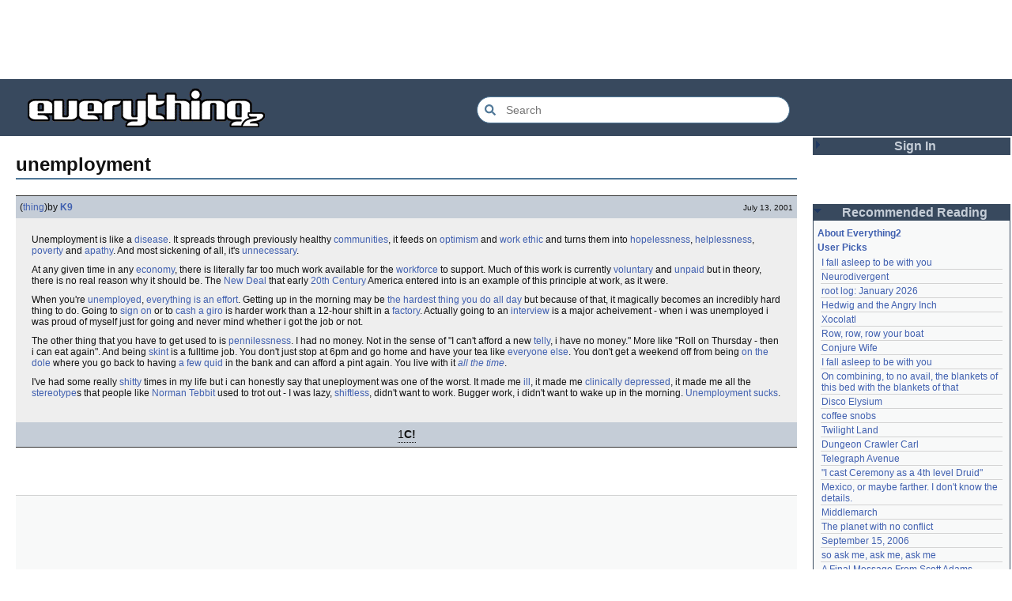

--- FILE ---
content_type: text/html; charset=utf-8
request_url: https://everything2.com/title/unemployment
body_size: 17194
content:
<!DOCTYPE html>
<html lang="en">
<head>
<meta charset="utf-8">
<meta http-equiv="X-UA-Compatible" content="IE=Edge" />
<title>unemployment</title>
<link rel="stylesheet" id="basesheet" type="text/css" href="https://s3-us-west-2.amazonaws.com/deployed.everything2.com/12f701fc1c860c10ddd3467bb16b07723732e55f/br/1973976.css" media="all">
<link rel="stylesheet" id="printsheet" type="text/css" href="https://s3-us-west-2.amazonaws.com/deployed.everything2.com/12f701fc1c860c10ddd3467bb16b07723732e55f/br/2004473.css" media="print">
<base href="https://everything2.com">
<link rel="canonical" href="https://everything2.com/node/e2node/unemployment">
<meta name="robots" content="index,follow">
<meta name="description" content="Unemployment may cause a deterioration of economic situation, downgrading of social status, broken social relations, changed risk behaviors, impaired...">
<!-- Open Graph / Facebook -->
<meta property="og:type" content="article">
<meta property="og:url" content="https://everything2.com/node/e2node/unemployment">
<meta property="og:title" content="unemployment">
<meta property="og:description" content="Unemployment may cause a deterioration of economic situation, downgrading of social status, broken social relations, changed risk behaviors, impaired...">
<meta property="og:site_name" content="Everything2">
<meta property="article:published_time" content="2012-04-24 04:49:05">
<!-- Twitter -->
<meta name="twitter:card" content="summary">
<meta name="twitter:title" content="unemployment">
<meta name="twitter:description" content="Unemployment may cause a deterioration of economic situation, downgrading of social status, broken social relations, changed risk behaviors, impaired...">
<link rel="icon" href="https://s3-us-west-2.amazonaws.com/deployed.everything2.com/12f701fc1c860c10ddd3467bb16b07723732e55f/static/favicon.ico" type="image/vnd.microsoft.icon">
<!--[if lt IE 8]><link rel="shortcut icon" href="https://s3-us-west-2.amazonaws.com/deployed.everything2.com/12f701fc1c860c10ddd3467bb16b07723732e55f/static/favicon.ico" type="image/x-icon"><![endif]-->
<link rel="alternate" type="application/atom+xml" title="Everything2 New Writeups" href="/node/ticker/New+Writeups+Atom+Feed">
<meta content="width=device-width,initial-scale=1.0,user-scalable=1" name="viewport">
<!-- Preconnect to external resources for faster loading -->
<link rel="preconnect" href="https://www.googletagmanager.com" crossorigin>
<link rel="dns-prefetch" href="https://www.googletagmanager.com">
<link rel="preconnect" href="https://www.google-analytics.com" crossorigin>
<link rel="dns-prefetch" href="https://www.google-analytics.com">
<link rel="preconnect" href="https://s3-us-west-2.amazonaws.com" crossorigin>
<link rel="dns-prefetch" href="https://s3-us-west-2.amazonaws.com">
<link rel="preconnect" href="https://pagead2.googlesyndication.com" crossorigin>
<link rel="dns-prefetch" href="https://pagead2.googlesyndication.com">
<link rel="preconnect" href="https://googleads.g.doubleclick.net" crossorigin>
<link rel="dns-prefetch" href="https://googleads.g.doubleclick.net">
<link rel="preconnect" href="https://tpc.googlesyndication.com" crossorigin>
<link rel="dns-prefetch" href="https://tpc.googlesyndication.com">
<script async src="https://www.googletagmanager.com/gtag/js?id=G-2GBBBF9ZDK"></script>
<script async src="https://pagead2.googlesyndication.com/pagead/js/adsbygoogle.js?client=ca-pub-0613380022572506" crossorigin="anonymous"></script>
<script type="application/ld+json">{"@context":"https://schema.org","@graph":[{"potentialAction":{"query-input":"required name=search_term_string","@type":"SearchAction","target":{"urlTemplate":"https://everything2.com/title/{search_term_string}","@type":"EntryPoint"}},"description":"Everything2 is a community for fiction, nonfiction, poetry, reviews, and more.","url":"https://everything2.com/","@id":"https://everything2.com/#website","@type":"WebSite","name":"Everything2"},{"itemListElement":[{"position":1,"@type":"ListItem","item":"https://everything2.com/","name":"Home"},{"position":2,"name":"unemployment","@type":"ListItem"}],"@type":"BreadcrumbList"},{"inLanguage":"en-US","@type":"WebPage","description":"Unemployment may cause a deterioration of economic situation, downgrading of social status, broken social relations, changed risk behaviors, impaired...","@id":"https://everything2.com/node/e2node/unemployment#webpage","url":"https://everything2.com/node/e2node/unemployment","name":"unemployment","isPartOf":{"@id":"https://everything2.com/#website"}}]}</script>
</head>
<body class="writeuppage e2node" itemscope itemtype="http://schema.org/WebPage">
<!-- React renders entire page body -->
<div id="e2-react-page-root"></div>
<script id="nodeinfojson">e2 = {"hasMessagesNodelet":0,"nodeletorder":["sign_in","recommended_reading","new_writeups"],"node":{"createtime":933932343,"node_id":"105749","title":"unemployment","type":"e2node"},"reactPageMode":true,"guest":1,"use_local_assets":"0","staffpicks":[{"node_id":"506849","title":"Why Political Correctness is stupid","type":"e2node"},{"node_id":"641345","title":"Gempei War","type":"e2node"},{"type":"e2node","title":"Tap","node_id":"341704"},{"title":"Music isn't free","type":"e2node","node_id":"855523"},{"node_id":"1332105","title":"hormone replacement therapy","type":"e2node"},{"type":"e2node","title":"Special Alt key characters & accents","node_id":"649957"},{"type":"e2node","title":"Gypsy","node_id":"130096"},{"node_id":"10194","title":"Beer","type":"e2node"},{"node_id":"1994297","title":"The social and intellectual life of the dark ages","type":"e2node"},{"node_id":"1411652","title":"Things nobody tells you about the south pole","type":"e2node"},{"node_id":"162179","title":"Gospel of Thomas","type":"e2node"},{"node_id":"288276","type":"e2node","title":"Nystagmus"},{"title":"Pithing the frog","type":"e2node","node_id":"1525310"},{"title":"West Side Story","type":"e2node","node_id":"145112"},{"title":"Tiananmen Square Massacre","type":"e2node","node_id":"484279"}],"recaptcha":{"publicKey":"6LeF2BwsAAAAAMrkwFG7CXJmF6p0hV2swBxYfqc2","enabled":true},"chatterbox":{"messages":[],"showMessagesInChatterbox":1,"roomTopic":"Massive site change may have surfaced various issues. See: [root log: mid-December 2025: Writeup display overhaul], and report any problems. - Publication problems fixed. Thank you -[jaybonci|jb]","miniMessages":[],"roomName":"outside"},"nodetype":"e2node","lastCommit":"12f701fc1c860c10ddd3467bb16b07723732e55f","assets_location":"https://s3-us-west-2.amazonaws.com/deployed.everything2.com/12f701fc1c860c10ddd3467bb16b07723732e55f","node_id":"105749","developerNodelet":{},"pageheader":{},"user":{"guest":true,"developer":true,"in_room":"0","editor":false,"admin":false,"node_id":"779713","title":"Guest User","chanop":false},"lastnode_id":null,"coolnodes":[{"wu_author":"Wuukiee","writeupCooled":4,"parentNode":611977,"latest_cool":"2026-01-22 07:25:15","coolwriteups_id":940322,"parentTitle":"I fall asleep to be with you"},{"parentNode":2144970,"latest_cool":"2026-01-22 00:03:56","wu_author":"Oolong","writeupCooled":4,"coolwriteups_id":2213206,"parentTitle":"Neurodivergent"},{"parentNode":2213093,"latest_cool":"2026-01-21 21:40:37","wu_author":"jaybonci","writeupCooled":6,"coolwriteups_id":2213103,"parentTitle":"root log: January 2026"},{"parentNode":578484,"latest_cool":"2026-01-21 21:11:41","parentTitle":"Hedwig and the Angry Inch","coolwriteups_id":1006877,"writeupCooled":10,"wu_author":"duckrabbit"},{"wu_author":"haqiqat","writeupCooled":2,"latest_cool":"2026-01-21 13:58:35","parentNode":2054477,"parentTitle":"Xocolatl","coolwriteups_id":2054476},{"latest_cool":"2026-01-21 08:42:24","parentNode":944588,"parentTitle":"Row, row, row your boat","coolwriteups_id":2213168,"wu_author":"Pandeism Fish","writeupCooled":4},{"coolwriteups_id":2213066,"parentTitle":"Conjure Wife","latest_cool":"2026-01-21 08:20:13","parentNode":1534051,"writeupCooled":2,"wu_author":"Dustyblue"},{"writeupCooled":2,"wu_author":"hamster bong","parentNode":611977,"latest_cool":"2026-01-21 07:54:43","parentTitle":"I fall asleep to be with you","coolwriteups_id":612003},{"parentNode":2034305,"latest_cool":"2026-01-21 02:44:02","wu_author":"Eborea","writeupCooled":5,"parentTitle":"On combining, to no avail, the blankets of this bed with the blankets of that","coolwriteups_id":2034307},{"parentTitle":"Disco Elysium","coolwriteups_id":2213195,"parentNode":2213145,"latest_cool":"2026-01-20 03:35:19","writeupCooled":1,"wu_author":"Dustyblue"},{"writeupCooled":1,"wu_author":"wertperch","parentTitle":"coffee snobs","parentNode":676472,"latest_cool":"2026-01-20 03:30:30","coolwriteups_id":2213172},{"parentNode":2213194,"latest_cool":"2026-01-20 03:15:31","writeupCooled":1,"wu_author":"Dustyblue","coolwriteups_id":2213047,"parentTitle":"Twilight Land"},{"parentNode":2211490,"parentTitle":"Dungeon Crawler Carl","latest_cool":"2026-01-20 03:12:35","coolwriteups_id":2213193,"wu_author":"Dustyblue","writeupCooled":1},{"coolwriteups_id":2213191,"parentTitle":"Telegraph Avenue","writeupCooled":2,"wu_author":"Glowing Fish","latest_cool":"2026-01-19 22:03:53","parentNode":88301},{"writeupCooled":4,"wu_author":"lawnjart","parentNode":701415,"coolwriteups_id":701418,"parentTitle":"\"I cast Ceremony as a 4th level Druid\"","latest_cool":"2026-01-19 19:33:10"},{"parentTitle":"Mexico, or maybe farther. I don't know the details.","coolwriteups_id":2213186,"wu_author":"panamaus","writeupCooled":3,"latest_cool":"2026-01-19 19:06:34","parentNode":2151966},{"parentNode":386084,"latest_cool":"2026-01-19 12:45:46","writeupCooled":3,"wu_author":"mpwa","parentTitle":"Middlemarch","coolwriteups_id":1520439},{"latest_cool":"2026-01-19 09:15:21","parentNode":2056747,"writeupCooled":2,"wu_author":"lizardinlaw","parentTitle":"The planet with no conflict","coolwriteups_id":2056702},{"coolwriteups_id":1833807,"parentNode":1833558,"parentTitle":"September 15, 2006","latest_cool":"2026-01-19 09:08:58","writeupCooled":4,"wu_author":"iceowl"},{"writeupCooled":2,"wu_author":"lilah june","latest_cool":"2026-01-19 00:24:50","coolwriteups_id":2208284,"parentTitle":"so ask me, ask me, ask me","parentNode":2208285},{"parentTitle":"A Final Message From Scott Adams","parentNode":2213187,"latest_cool":"2026-01-18 17:45:53","coolwriteups_id":2213166,"wu_author":"Pandeism Fish","writeupCooled":3},{"latest_cool":"2026-01-18 05:54:09","parentNode":1091992,"writeupCooled":1,"wu_author":"katallen","coolwriteups_id":1092003,"parentTitle":"an excess of anything can be a poison"},{"parentNode":1299608,"coolwriteups_id":1299621,"parentTitle":"Fideo seco","latest_cool":"2026-01-18 00:05:42","writeupCooled":1,"wu_author":"sbeitzel"},{"wu_author":"Webster 1913","writeupCooled":1,"latest_cool":"2026-01-17 17:19:57","parentNode":1252913,"coolwriteups_id":1916135,"parentTitle":"Kilkenny cats"},{"wu_author":"wertperch","writeupCooled":1,"latest_cool":"2026-01-17 05:04:36","parentNode":501062,"coolwriteups_id":1005953,"parentTitle":"Amchitka Nuclear Tests"},{"parentTitle":"Saskatchewan","parentNode":18573,"latest_cool":"2026-01-17 03:17:02","coolwriteups_id":1804862,"wu_author":"CanuckErrant","writeupCooled":6},{"parentNode":2213144,"parentTitle":"root log: January update - Live Search is Live!","coolwriteups_id":2213141,"latest_cool":"2026-01-17 02:40:53","writeupCooled":6,"wu_author":"jaybonci"},{"parentNode":2213170,"latest_cool":"2026-01-16 14:44:08","wu_author":"Oolong","writeupCooled":6,"coolwriteups_id":2213165,"parentTitle":"January 15, 2026"},{"parentTitle":"Saskatchewan","coolwriteups_id":1324834,"parentNode":18573,"latest_cool":"2026-01-16 08:12:55","writeupCooled":5,"wu_author":"Zarah"},{"latest_cool":"2026-01-16 02:33:33","parentNode":2204380,"wu_author":"weroland","writeupCooled":4,"coolwriteups_id":2204381,"parentTitle":"National Nothing Day"}],"contentData":{"type":"e2node","user":{"votesafety":0,"coolsafety":0,"title":"Guest User","is_editor":0,"node_id":"779713","can_vote":0,"info_authorsince_off":0,"coolsleft":0,"can_cool":0,"is_guest":1},"categories":[],"e2node":{"createtime":"1999-08-06T09:39:03Z","orderlock_user":0,"createdby":{"type":"user","title":"zootfroot","node_id":2058},"type":"e2node","group":[{"title":"unemployment (thing)","doctext":"Unemployment is like a [disease].  It spreads through previously healthy [community|communities], it feeds on [optimism] and [work ethic] and turns them into [hopelessness], [helplessness], [poverty] and [apathy].  And most sickening of all, it's [unnecessary].\r\n\r\n<p>At any given time in any [economy], there is literally far too much work available for the [workforce] to support.  Much of this work is currently [voluntary] and [unpaid] but in theory, there is no real reason why it should be.  The [New Deal] that early [20th Century] America entered into is an example of this principle at work, as it were.\r\n\r\n<p>When you're [unemployed], [everything is an effort].  Getting up in the morning may be [the hardest thing you do all day] but because of that, it magically becomes an incredibly hard thing to do.  Going to [sign on] or to [cash a giro] is harder work than a 12-hour shift in a [factory].  Actually going to an [interview] is a major acheivement - when i was unemployed i was proud of myself just for going and never mind whether i got the job or not.\r\n\r\n<p>The other thing that you have to get used to is [pennilessness].  I had no money.  Not in the sense of \"I can't afford a new [telly], i have no money.\"  More like \"Roll on Thursday - then i can eat again\".  And being [skint] is a fulltime job.  You don't just stop at 6pm and go home and have your tea like [everyone else].  You don't get a weekend off from being [on the dole] where you go back to having [a few quid] in the bank and can afford a pint again.  You live with it <i>[all the time]</i>.\r\n\r\n<p>I've had some really [shitty] times in my life but i can honestly say that uneployment was one of the worst.  It made me [ill], it made me [clinically depressed], it made me all the [stereotype]s that people like [Norman Tebbit] used to trot out - I was lazy, [shiftless], didn't want to work.  Bugger work, i didn't want to wake up in the morning.  [Unemployment sucks].","author":{"type":"user","hidelastseen":0,"title":"K9","lasttime":"2007-09-21T20:34:19Z","is_bot":0,"node_id":683057},"cools":[{"type":"user","title":"bol","node_id":697763}],"node_id":1106896,"publishtime":"2001-07-13T09:36:01Z","type":"writeup","writeuptype":"thing","createtime":"2001-07-13T09:36:01Z"},{"publishtime":"2002-05-20T05:17:26Z","type":"writeup","writeuptype":"idea","createtime":"2002-05-20T05:17:26Z","title":"unemployment (idea)","doctext":"Higher [Aggregate Demand] may create jobs if the unemployment in existence in the economy is caused by a lack of demand for goods and services. However, it may [well] be that firms are looking to take workers on, but they cannot because the unemployment is caused by workers not having the skills required by industry. For [example], if there is a demand for non-manual workers, but most of the unemployed are trained in manual work, then firms may find a lack of suitable applicants to fill vacancies. In such circumstances, the unemployment is said to be '[Structural] unemployment.' Expansionary fiscal [policy] will do nothing to alleviate structural unemployment. </p>\r\n<p> This [criticism] can also be raised with regards inflation. If [inflation] is caused by too much aggregate demand, then deflationary fiscal policy may help to reduce it. However, if the inflation is caused by rising raw [material] costs and rising factor costs, then fiscal policy may be powerless in the fight against inflation. <br>\r\n<br>\r\n[Cletus_the_Foetus] says:  As aggregate supply rises, firms will be in increasingly better positions to sponsor new training for potential employees. Inflation is not caused by \"too much\" aggregate demand (whatever that would mean) but credit expansion; increase in aggregate supply is deflationary and makes education cheaper.","author":{"is_bot":0,"lasttime":"2020-07-02T07:47:57Z","title":"hectorthebat","node_id":1275551,"type":"user","hidelastseen":0},"node_id":1305152},{"type":"writeup","publishtime":"2003-01-23T10:42:10Z","createtime":"2003-01-23T10:42:10Z","writeuptype":"idea","doctext":"<p><blockquote>\r\n<i>Unemployment may cause a deterioration of [economic] situation, downgrading of [social] status, broken social relations, changed [risk] behaviors, impaired [psychological] well-being, and [depression], consequences that may develop into severe [illness].</i><br><br>\r\n<small>-- Dr. Margaretha Voss, of the [Karolinska Institute] in [Stockholm], in a report in the December 2004 issue of the <i>[American Journal of Public Health].</i></small></blockquote></p>\r\n<p>&nbsp;</p>\r\n<p>There's an [enormous] [difference] between [quitting] a [job] and getting [laid off] or [fired].</p>\r\n\r\n<p>If you [quit] a job, you've most likely done it because you've already got a better [gig] lined up.  You give your two weeks' (or longer) [notice].  Your [coworker]s give you a going-away [party]; there's gifts and [congratulations] and happy [goodbye]s.  You leave your last day of work like a [hero] riding off into the [sunset]. </p> \r\n\r\n<p>You feel [exhilarated]; [liberated].</p>\r\n\r\n<p>If you're [laid off] or [fired], it's another story entirely.  Sometimes it totally [blindside]s you.  You think you're [safe], that you've been doing a good job, until the day the boss asks to see you in his or her [office].</p>  \r\n\r\n<p>But sometimes you see it coming from a long way off.  The company's been [shedding] [employee]s like a [St. Bernard] shedding hair in [July].  You've been living under the [cloud] of [doom] so long that you just want it to be <i>over</i>.</p>  \r\n\r\n<p>You think it will be a [relief] to finally get fired.  But it isn't.  You get taken into your [manager]s' office.  A [security guard] is there.  You're given the news, and then just an hour or so to pack your belongings into [cardboard] boxes.  The [guard] escorts you back to your [cube]; your coworkers are conveniently at [lunch], or in a meeting.  You're treated like a [criminal] as they [hustle] you out, afraid of an angry [outburst], afraid your tears will [rot] the [morale] of the failing company.</p>\r\n\r\n<p>You feel [small] and [weak] and [betrayed].  You feel like a [failure].</p>\r\n\r\n\r\n<p>If you're not [angry] after having been laid off ... just give it a little while.  The [objective] viewpoint of \"Well, the company did what it had to do\" melts into [rage] after the first few months of applying for jobs, <i>any</i> job, only to be [rejected] again and again.  You're going to run through a maddening [cycle] of emotions as you apply for positions: [hope], [dismay], [frustration], [rage], [depression], numb [defeat].  Wash, rinse, [repeat].</p>\r\n\r\n<p>I, like many others in today's [depressed] [economy], have become what the [U.S. Department of Labor] quaintly refers to as \"long-term unemployed\".  We, who haven't had work for more than six months, are much more [common] than in the last economic [downturn].</p>\r\n\r\n<p>Here are a few things to keep in [mind] in the unhappy event you should join our ranks:</p>\r\n\r\n<ul>\r\n\r\n<li> <b>Apply for [unemployment compensation] as soon as you can --</b>  I waited four months before I applied, and I really could have used the money during that time.  It's easy to convince yourself at first that you don't need to apply, thinking, \"I'm [experienced]!  I've got degrees!  I'll find [work] soon!\"  Yes, you could be [lucky] and get rehired quickly, but in the current market, it could be many months before you find something.  A few weeks on unemployment money doesn't hurt anything; in most cases the [funds] come from [taxes] paid by the [company] that laid you off, so you're not taking the [money] away from anyone who needs it worse than you do.  The only good [reason] to wait is if you've gotten a decent [severance package]; apply the last week your employers' benefits will run out.<br><br>\r\n\r\n<li> <b>Know that your friendships will change --</b>  If you've been at a company for a while, you likely have \"[work friends]\".  Some of these people may have seemingly turned into \"real\" friends.  Be aware that a lot of these people will be awfully [scarce] if you get fired. Many people don't know to expect this, and the additional [pain] of feeling [shunned] by people you thought cared about you can make the post-layoff [depression] all the worse.  Sometimes you do indeed discover work friends' [bonhomie] was just an [ingratiating] [facade.]  But sometimes, they truly <i>did</i> like you ... but they're [scared].  Scared that if their [boss] finds out they've been [fraternize|fraternizing] with a fired employee, they might be next.  Scared that your [bad luck] will rub off on <i>them</i>.<br><br>\r\nBut sometimes, you'll forge new [friendship]s through [commiserating] with other firees.  Take advantage of [bitch] [session]s and post-layoff get-togethers; it helps to [vent], and you never know who you'll [click] with.<br><br>\r\n\r\n<li> <b>Know that some people won't understand your situation --</b> In fact, some people won't be <i>willing</i> to [understand] what you're going through.  [Employed] [friend]s are perfectly willing to go into [denial] about how [bad] the [job market] really is.  Thus, your lack of [success] in finding [employment] must be some [flaw] in <i>you</i> rather than a [sign] of a truly awful [economy].<br><br>[Parents] will be confused as to why their bright young [son] or [daughter] can't find work.  Surely they haven't raised a <i>[slacker]</i>?  You'll find yourself repeating the same [explanation]s over and over until you're [hoarse]: <i>Yes, ma, I applied at ____.  I tried ____.  Yes, I bought a new suit.  Yes, I called the [agency] back.  No, I haven't found anything yet.  Yes, I am really, really trying.</i>  People just won't get it until they're in your [position]; try not to take their [disbelief] personally.<br><br>\r\n\r\n<li>  <b>Find a positive outlet for your anger and frustration --</b>  [Work out].  [Write].  [Photoshop] your former boss' face.  Beat on a [punching bag].  Whatever you do, find a way to [channel] the bad feelings you're going to have, because they can build up and do terrible [damage] to you and the people around you if you don't.  You don't want to lose a [lover] or a [roommate] because you've turned [cranky] and [bitter] (or [depressed] and [withdrawn]), and you don't want to find yourself losing your [temper] during a [job interview].<br><br>\r\n\r\n<li> <b>Keep busy, and keep focused --</b>  It's easy for your life to totally lose [structure] during an extended stretch of [unemployment].  How many of us would get up in the [morning] if we don't have to?  It's too easy to stay up all night watching bad [TV] and sleeping 'til mid-[afternoon].  Falling into that kind of [schedule] makes it hard to be [sharp] for interviews.  So create your own structure; if you don't find a job, find some kind of interesting [volunteer] [work].  Consider going back to [college], if you can afford it.  Keep your mind and body in shape.<br><br>\r\n\r\n<li> <b>Take care of yourself --</b> Heed Dr. Voss' warning.  Her study in Sweden of over 20,000 twins has shown that, compared with consistently-employed twins, twins who have suffered unemployment are more likely to die in the 10 to 24 years following their [layoff] or [firing]. What do they die from?  [Suicide], mostly, particularly the women.  The men die from [accident]s, some of which could be hidden suicide.  There was also an overall increase in [health problems] in the unemployed, particularly problems related to [alcohol abuse].<br><br>\r\n\r\n\r\n<li> <b>Take advantage of employment counseling --</b>  Sometimes you'll be offered services at an [employment] [agency] as part of your [severance]; sometimes these services seem pretty lame.  But if you've been out of the [market] for a while, you <i>will</i> need help getting your [resume] and such in order.  At the very least, do some [research] online and ask friends to look over your resume and test you on [interview] questions.<br><br>\r\n\r\n<li> <b>Re-evaluate your employment goals --</b>  The [market]'s tight; we can't be as choosy as we could be four years ago.  Are you applying for all the jobs you could potentially do?  Do you need more [training]?  Are you making sure that desperation isn't driving you to apply for inappropriate work that will make you [miserable]?<br><br>\r\n\r\n</ul>\r\n\r\n<p>Most important, keep looking and applying for work, every day.  Don't [give] [up].  [I keep telling myself this.  Please, God, let it be true|Unemployment sucks, but if you perservere, it's only temporary].</p>\r\n","title":"unemployment (idea)","node_id":1419483,"author":{"type":"user","hidelastseen":0,"lasttime":"2025-04-01T11:13:45Z","title":"Lucy-S","is_bot":0,"node_id":1184215},"cools":[{"type":"user","title":"Oolong","node_id":1017738},{"title":"Chris-O","type":"user","node_id":991549},{"node_id":1160863,"type":"user","title":"cbustapeck"},{"node_id":1111716,"type":"user","title":"DejaMorgana"},{"title":"Zach","type":"user","node_id":2932},{"node_id":1200395,"title":"Berek","type":"user"}]},{"createtime":"2004-04-02T17:16:23Z","writeuptype":"thing","type":"writeup","publishtime":"2004-04-02T17:16:23Z","node_id":1529233,"author":{"type":"user","hidelastseen":0,"is_bot":0,"lasttime":"2017-06-03T12:53:04Z","title":"Outer_Real","node_id":1494675},"cools":[{"node_id":1109654,"title":"Ashley Pomeroy","type":"user"},{"title":"K9","type":"user","node_id":683057}],"doctext":"<p>Individual countries usually measure unemployment as the number of people claiming benefit. This is usually an artificially low number, as they also have rules to prevent certain groups claiming benefit, and require the jobless to jump through various hoops to get on the list. Furthermore, unemployment figures in general fail to register the scale of [underemployment] in the economy; people doing jobs which do not make full use of their skills, for which they are over qualified, people working [part-time job|part]-[part-time summer job|time] who would be willing to work full time. Historically, the largest group of people who might want to work but are not counted as unemployed are married women, who would enter and leave the labour market with changes in demand, and whom employers would find it easier to fire than the men folk. This maybe somewhat less true today with the rise of part time work, but serves to demonstrate the difficulties is assessing how well the economy is operating relative to its [Pareto efficient|full potential]. \r\n\r\n<p>According to the [ILO|International Labour Organisation], unemployment is defined as those who have been looking for work for at least four weeks, and are ready to take up a job in the next two weeks. Economists make reference to three kinds of unemployment. These are [frictional unemployment|frictional], [structural unemployment|structural] and [cyclical unemployment|demand-deficient] unemployment. \r\n\r\n<h1>Frictional Unemployment</h1>\r\n\r\n<p>Frictional unemployment is the inevitable result of churn in the economy, which exists even if everyone has all the right skills and there are more than enough vacancies with the right level of wages for everyone to be employed. It is simply the time it takes for a worker, having lost his job, to register at the [job agency|job agencies], read the adverts in the papers or on the internet, write or update their [CV], choose and [Norman Tebbit|apply for new positions], go to interviews, and take up a new position. This kind of unemployment is a real cost to the economy, as it is labour which could have been used to make something or do something useful instead floating around aimlessly. But it is beyond the scope of economists to deal with it. It can be reduced by making it easier for unemployed people to find out what jobs are available, by making the job agencies function more smoothly, and by giving unemployed people help in writing CV's and making themselves look more competent at interviews.\r\n\r\n<h1>Structural Unemployment</h1>\r\n\r\n<p> Structural employment is caused by a mismatch of the skills workers have with the skills employers need. It is the result of structural changes in the economy - be it agrarian societies becoming industrial societies, or industrial economies turning into service based economies. Agrarian societies do not need their labour force to have many skills at all - in fact rulers may be suspicious of literate peasants, as literacy breeds [When you pirate MP3s, you're downloading communism|socialism]. Industrial economies desire a diligent and literate workforce, people who can read a manual and thereby operate a machine, but otherwise have no use for independent thought. Service based economies greatly value this creativity, as once the old manufacturing sector has shifted to the countries with lower wages, they rely on entrepreneurs creating new jobs in areas like information technology, music, art, films, restaurants, the [One Stockbroker is one too many|financial services industry], and very hi-tech areas of manufacturing. This skills mismatch means firms are unwilling to hire labour which doesn't know how to do the job. The solution is either to improve education and training, with government sponsored schemes to give the unemployed new skills, and subsidise companies which put some effort into training their workers, or else to slow down structural change, by reducing wages and devaluing the currency, to prevent the old industries from collapsing, giving your economy more time to adapt to the changing circumstances.\r\n\r\n<h1>Demand-Deficient Unemployment</h1>\r\n\r\n\r\n<p>The third kind of unemployment is demand-deficit unemployment, the sort [John Maynard Keynes|Keynes] was talking about.  Keynes explained that as societies get richer, people like to save more of their income. Therefore, to make sure that money keeps circulating, a larger and larger portion of national income relies upon invest by companies. This is unfortunately much more unreliable than consumer spending - investment is not a function of current real income, but expectation of future profits. Furthermore, the mechanism by which investment is regulated, namely changes in the interest rate, cannot be relied upon in all circumstances. Nominal (money) interest rates cannot fall below zero, but inflation can. Therefore, when prices are falling in a recession, real interest rates are held very high, discouraging firms from investing. This has a knock on effect on consumer spending - why buy today, when prices will be lower tomorrow? Therefore, a collapse in demand causes firms to fire workers and/or go bust, creating a high level of unemployment. This poverty does not exist in spite of but because of the countries high wealth and very productive industry. The more advanced the economy, the greater the importance of investment, the less reliable demand, the more frequent and painful are the recessions, downturns in the economic cycle. As Keynes put it, <i>poverty in the midst of plenty.</i>\r\n\r\n<p>There are two solutions to this kind of unemployment. The Central Bank can and stimulate the economy not only by lowering interest rates, but also by increasing the money supply through buying bonds. A bond is a promise to pay a fixed amount of money every year. When the government buys bonds, it gives money to the private sector in exchange for a promise of future payment. By giving more and more money for a smaller and smaller future payment, the Central Bank can force money down the throat of the private sector. However, this manner of increasing the money supply still only raises demand through investment, which is still being discouraged by [deflation|falling prices] and so high <b><i>real</b></i> interest rates. Therefore, increasing the money supply does not work in severe recessions.\r\n\r\n<p>The government is a stabilising forces in recessions. It spends more on unemployment benefit, and collects fewer taxes as people are poorer and fewer have jobs. It can be even more helpful with a [counter-cyclical spending] policy, by engaging in more public works, and borrowing more money, essentially investing on behalf of the private sector. Because the government does not have to worry about making a profit, it succeeds where the private sector fails, and is viewed by Keynesians as the ultimate means of ensuring full employment.\r\n\r\n<h1>Political Will</h1>\r\n\r\n<p>I have spent disproportionate time talking about demand-deficient unemployment because various [Conservatives|political groups] like to deny it exists for [greed|political] reasons. Having a large pool of unemployment can be useful for some. It takes power away from the unions, keeps wages and inflation low, redistributing wealth from the poor to the rich, and from the young to the old. Unemployment carries with it a very high economic cost, people who could be working are not, it is a wasted resource, effectively throwing money down the drain. There are <i><b>always</b></i> means for the government to tackle high unemployment (above a few percent), if they don't it is because they don't want to, it conflicts with their other political goals, it is not because they can't, so <i>Don't believe their [monetarism|lies]!</i>\r\n\r\n\r\n","title":"unemployment (thing)"},{"doctext":"Imagine if you woke up tomorrow and checked your [wallet] and found that it was empty of cash. You check your jar of [loose change] and it's empty as well.  You call your [bank] and they inform you your bank balance is 0.  You call your [stock broker] and they tell you you have no shares in anything.  You panic.  You call up your [family], hoping to borrow some money and they tell you they're broke too.\r\n<P>\r\nIn fact, all the money, stocks, bonds, and [gold bars] sitting in bank vaults have disappeared. For everyone.  Sounds like the beginning of a [science-fiction disaster movie], right?\r\n<P>\r\nThe fact is, even with all these things gone, food can still be grown, houses can still be built, and life can go on.  All the natural resources and productive equipment are still there. All the workers are still around.\r\n<P>\r\nAll these [financial instruments] are just a way of accounting, a convoluted way to decide how various resources (from raw materials, to factories, to labor) is used to produce the things everyone uses.\r\n<P>\r\nNow imagine all the money, stocks, etc came back, but you are in the midst of an [economic depression].  Raw materials and factories sit there unused.  People stay at home because they have no jobs.  Meanwhile, people are dying because of lack of [nutrition], [warmth], and [health care].\r\n<P>\r\nWhat's wrong with this picture?  If there's no need, then fine, people can do nothing.  But if there is need, why are economic resources sitting idle and not being used to fill that need?  Unemployment is a measure of how much of our [human resources] are being wasted.  If an economic system can't find a way to make use of all the potential resources it has, then it is [capitalism|the wrong economic system].","title":"unemployment (person)","node_id":1732161,"author":{"type":"user","hidelastseen":0,"lasttime":"2026-01-10T03:07:10Z","title":"gate","is_bot":0,"node_id":1252419},"type":"writeup","publishtime":"2005-06-23T21:07:07Z","createtime":"2005-06-23T21:07:07Z","writeuptype":"person"},{"createtime":"2011-01-11T20:51:29Z","writeuptype":"essay","type":"writeup","publishtime":"2011-01-11T20:51:29Z","node_id":2033337,"author":{"is_bot":0,"lasttime":"2024-08-01T18:13:06Z","title":"vilgessuola","node_id":1976237,"type":"user","hidelastseen":0},"cools":[{"node_id":1371479,"type":"user","title":"smartalix"},{"title":"wertperch","type":"user","node_id":958245},{"type":"user","title":"moeyz","node_id":1946526}],"doctext":"<strong>The P.I.s at the U.B.O.</strong>\r\n\r\nIt’s a grey, sleety, cheerless January day and it occurred to me that it’s nearly thirty years since the grey, sleety cheerless January when I worked for a few weeks as a [Clerical Assistant] at the [Cambridge] [Unemployment Benefit Office]. Absolutely nothing is happening up here in 2011, so at the risk of premature descent into my [anecdotage], I decided I would dredge up some memories of that time.\r\n\r\nAs you can imagine, work for a C.A. in the U.B.O. ([acronyms] are a [civil service] speciality) mainly involving the movement of bits of paper from one office to another, was pretty damn tedious. I imagine that now such work is even more bloody tedious, for these days, you have no reason to get up from your desk. Back then, [computers] were a mystery to most of us. I don't remember seeing one in the building, although there may have been one or two operated by [treddle] or [paraffin] in the wages office. Every claimant had a claim pack, a real bundle of paper, cardboard and rubber-bands, not a computer file. Depending on the claimant’s circumstances, needs and afflictions - fifteen children, chronic [jet-lag], obligation to support relatives, refusal to support relatives, [King’s Evil], and so on, the claim pack could be in any department of the large, charmless building, and minions such as myself spent most of the day traipsing up and down stairs, looking in filing cabinets, on windowsills and under desks for claimants’ details when our own department required them. The only part of the job I actually liked was taking fresh claims from the newly unemployed. Most of these ten-minute transactions were unmemorable, but I was surprised at just how many people there were who couldn’t read or communicate in writing. One week we had a run of people who said on their claim forms that they had previously been employed as jellies:\r\n\r\nName: Roger Donger Wattam Potter\r\nPrevious occupation: Jelly\r\n\r\nName: Fanny Payne\r\nPrevious Occupation: Jelly\r\n\r\nThe names, by the way, are real; scandalous that parents can be so lacking in compassion. There were several of these former jellies, few of them large and wobbly, so it was hard to see what had qualified them for the post. It was disappointing to learn that the [Chivers] [jam], [jelly] and [sweetie] factory had laid off a large number of employees, and the jelly department had been hardest hit, splattering ex 'jellies' our way. Don’t know if it ever bounced back. (Sorry.)\r\n\r\nThe only day with potential for entertainment was Personal Issue, or P.I. day. Every Thursday, claimants who had no fixed abode came in to collect their [giro cheques]. Many of these were [alcoholic] or barking mad or both, and for three hours or so the public area was like the [Bedlam Hospital]. The inebriate, the hallucinant and the gibbering queued for their pittance and the smell of [cider] breath and old, urinous clothing was overwhelming. One old gentleman, possibly a [Tourette]r, did bird impressions and ticked and chimed like a [Grandfather clock]. The day was both funny and deeply depressing. Where did these people go once they had collected their giros? To [hostel]s, to B&Bs, to shelters, shop doorways and cardboard boxes. One snowy afternoon at dusk, a man whose claim had not been processed was turned away penniless just before closing. He gave the door a bloody good kicking before leaving. Solved nothing, but I would have done the same. \r\n\r\nInto our Thursday afternoon atmosphere of piss, booze and demented babble there came a very elegant [middle-age]d [lady] whose [natural habitat], I would have said, was [Harrods] food hall. She must have fallen on hard times and boy, had she picked the right day to feel degraded. As I was taking her claim, behind her a tall, gaunt elderly [drunk] was vying with her for my attention, waving and swearing at me like a miffed regular being ignored in a crowded [pub]. My lady turned and in an accent that could shatter [glass], admonished him to wait his turn. As soon as she had concluded her business and risen from her seat, the drunken gentleman collided with her as he hastened to occupy it and she hastened to get the hell out into fresh air. I ascertained that the curmudgeonly and abusive gentleman was one Mr Michael Green of No-Fixed-Abode-a-Wee, Cambridge area.\r\n\r\n‘What have you got against de Oyrish?’ he snarled at me as soon as he had taken his seat. ‘What de fuck have you got against the fuckin Oyrish?’\r\n\r\n‘Nothing,’ I said. ‘My mother’s [Irish].’\r\n\r\nWell, her grandmother was – half.\r\n\r\nThis news immediately brought about the most extraordinary sweetening of Mr Green’s demeanour. He beamed at me.\r\n\r\n‘Which part of Oirland does yer mammy come from?’ he asked, almost tenderly.\r\n\r\n‘[Huddersfield],’ sez oi, beaming back.\r\n\r\n‘Ah, now! Ah, now! Yer can see it! Yer can see it in yer face!’ He was all sunshine for the remaining minute or two of the transaction. I gave him whatever papers it was he needed from me and as he pocketed them, he winked and said ‘we all must live! We must all live!’\r\n\r\nAh, be Chroist, that we must, Mr Green, that we must. He went away a happy man.\r\n\r\nOne tries one’s best, I thought.\r\n\r\nNext up is a youngish, slim and clerkly man in a pale grey suit, white shirt and pale grey tie, slightly nervous, leaning forward as one most anxious to be helpful. I ask for his name.\r\n\r\n‘Crown Prince [Napoleon Bonaparte],’ he says.\r\n\r\nI ask him to repeat it.\r\n\r\n‘Crown Prince Napoleon Bonaparte,’ he says again.\r\n\r\nYep, that’s what I thought you said. You don’t look like someone who’d be taking the piss, but…\r\n\r\n‘Do you have any I.D.?’\r\n\r\nHe passed his [driving license] under the glass, and sure enough he was officially Crown Prince Napoleon Bonaparte, of the same indeterminate abode as Mr Green. He seemed to have lived for weeks in a succession of [guest-house]s. When he came later to sign on, I heard him respectfully pointing out to the person on the desk that his name was Crown Prince Napoleon Bonaparte, not just plain Prince Napoleon Bonaparte, as had appeared on his last giro. Had some shiny-arsed jobsworth at the post office quibbled about cashing his giro, as if he had several near-namesakes in the Cambridge area? I have met only one other person who had gone to the bother of changing his name by [deed poll], swapping something clunky and commonplace for the more arresting and euphonious ‘Avon Huxor’, which sounds like a character from [The Hitchhiker’s Guide]. He did this because he had a sense of humour. The Crown Prince, however, seemed entirely to lack this attribute, maintaining his earnest, slightly obsequious manner every time I encountered him. It wouldn’t surprise me to learn that he is presently detained [at Her Majesty’s pleasure] for dismembering landladies.\r\n\r\nOn my last day, a little old lady came in, not to make a claim, but to warn us that we should all wear [batteries] in our [hats]. She indicated a couple of [Evereadies] tucked snugly into the band of her own. These would deflect the rays that [aliens] were beaming down onto the planet to [brainwash] us, and we'd all be alright. She was thanked for her concern, and went on her way, perhaps to apprise some other [government] office of the threat. She was right about the brainwashing because I have forgotten what size battery she specified, so you will just have to experiment and hope it isn't too late.\r\n\r\nA [http://www.giaklamata.blogspot.com|blog post]","title":"unemployment (essay)"},{"writeuptype":"essay","createtime":"2012-01-16T05:34:48Z","publishtime":"2012-04-24T04:49:05Z","type":"writeup","cools":[{"node_id":1992286,"type":"user","title":"tanktop"}],"author":{"title":"Pandeism Fish","lasttime":"2026-01-22T05:33:11Z","is_bot":0,"node_id":1902455,"type":"user","hidelastseen":0},"node_id":2059543,"title":"unemployment (essay)","doctext":"Unemployment seems to me an oddly modern concept.<br><br>\r\n\r\nPeople fret that they are out of '[work]' they've got no '[job]'; the complaint itself is a peek into the [expectations] set upon them by society. What they really mean is, they've no regular source of the [income] needed to pay [bills], which they would expect to be provided by some <i>other</i> person in [contract|contractual] exchange for work being performed <i>for that other person</i>, on a continuing basis.<br><br>\r\n\r\nTo worry over being unemployed is to believe one has not been put into a sort of slot for which society has generated a sense of belonging, to be without something we are led to believe we are <i>supposed</i> to have. But the idea that every man's lot is to be a wage worker or salaried employee of somebody else is simply a construct -- a highly unnatural one. For by this standard, every caveman, every ancient hunter-gatherer or medieval hermit in the hills was 'unemployed.' Deeming oneself unemployed is part of the mindset of interlocking social dependency; akin to declare oneself incapable of growing one's own food and making one's own clothes, reliant on somebody else to validate one's existence by providing other tasks as a means to obtain these things. But most any person able to 'get a job' ought to be able to supply their own necessaries of [subsistence] -- [comfort], even -- by the sweat of their brow, requiring no other [soul] to 'hire' them and give orders in exchange for [money|colorful rectangles of paper symbolizing bank transactions].<br><br>\r\n\r\nIt's been claimed that '[Fight Club|the things we own end up owning us]' -- and it seems that so long as men are unable to make the things they need for themselves, those things end up putting them to work for somebody else.<br><br>\r\n\r\n----<br><br>\r\n\r\n[BrevityQuest12|296 words]"},{"node_id":1774138,"author":{"title":"Webster 1913","lasttime":"2014-08-04T01:09:46Z","is_bot":1,"node_id":176726,"type":"user","hidelastseen":0},"doctext":"<p><hw><b>Un`em*ploy\"ment</b></hw> (?), <pos>n.</pos> <p><def>Quality or state of being not employed; -- used esp. in economics, of the condition of various social classes when temporarily thrown out of employment, as those engaged for short periods, those whose trade is decaying, and those least competent.</def></p>    <p>&nbsp;<p align=right>&copy; [Webster 1913]</p>\n\n","title":"unemployment (definition)","createtime":"2006-01-03T13:21:29Z","writeuptype":"definition","type":"writeup","publishtime":"2006-01-03T13:21:29Z"}],"softlinks":[{"filled":true,"node_id":"380152","title":"Unemployment compensation","hits":84,"type":"e2node"},{"type":"e2node","title":"No matter what you think, you can NOT do homework in bed","hits":39,"node_id":"735924","filled":true},{"title":"The wrong side of the rich-poor gap","hits":33,"type":"e2node","filled":true,"node_id":"512696"},{"filled":true,"node_id":"21977","title":"unemployed","hits":26,"type":"e2node"},{"node_id":"1422075","filled":true,"hits":15,"title":"Debunking the myth of a desperate software labor shortage","type":"e2node"},{"filled":true,"node_id":"764272","hits":13,"title":"on the dole","type":"e2node"},{"filled":true,"node_id":"45236","type":"e2node","title":"skint","hits":13},{"hits":12,"title":"the will to work","type":"e2node","filled":true,"node_id":"761194"},{"hits":11,"title":"Your boss can fire you for no reason","type":"e2node","node_id":"1518081","filled":true},{"type":"e2node","hits":9,"title":"New Deal","filled":true,"node_id":"502752"},{"node_id":"701196","filled":true,"hits":7,"title":"Oh, hell yes","type":"e2node"},{"node_id":"22738","filled":true,"type":"e2node","hits":7,"title":"hedonism"},{"filled":true,"node_id":"987726","type":"e2node","hits":6,"title":"Dole Bludger"},{"type":"e2node","hits":6,"title":"Lump of labor fallacy","node_id":"703442","filled":true},{"node_id":"1858823","filled":true,"type":"e2node","title":"The collapse of civilization","hits":5},{"filled":true,"node_id":"1094166","hits":5,"title":"I am a hollow reed","type":"e2node"},{"filled":true,"node_id":"19085","title":"bad thing","hits":5,"type":"e2node"},{"filled":true,"node_id":"1393181","title":"How Sprint fires people","hits":4,"type":"e2node"},{"type":"e2node","title":"That Touch of Mink","hits":4,"node_id":"1265811","filled":true},{"hits":4,"title":"P45","type":"e2node","node_id":"1196491","filled":true},{"hits":4,"title":"cyclical unemployment","type":"e2node","filled":false,"node_id":"1193337"},{"filled":true,"node_id":"1059143","hits":4,"title":"Procedure for Application of Asylum Regulations in France","type":"e2node"},{"node_id":"996641","filled":true,"type":"e2node","hits":4,"title":"Travelling light"},{"type":"e2node","title":"frictional unemployment","hits":4,"node_id":"797939","filled":true}],"node_id":105749,"locked":0,"author":{"node_id":923653,"type":"usergroup","title":"Content Editors"},"title":"unemployment"}},"title":"unemployment","newWriteups":[{"is_log":false,"is_junk":false,"author":{"type":"user","title":"lilah june","node_id":2201248},"node_id":"2213189","title":"Eau Claire, Wisconsin (personal)","parent":{"node_id":2213211,"title":"Eau Claire, Wisconsin","type":"e2node"},"notnew":false,"writeuptype":"personal"},{"author":{"node_id":1017738,"type":"user","title":"Oolong"},"is_junk":false,"is_log":false,"node_id":"2213206","title":"Neurodivergent (idea)","notnew":false,"parent":{"title":"Neurodivergent","type":"e2node","node_id":2144970},"writeuptype":"idea"},{"writeuptype":"opinion","node_id":"2213203","author":{"node_id":2212534,"title":"Finky","type":"user"},"is_log":false,"is_junk":false,"notnew":false,"parent":{"node_id":2213204,"type":"e2node","title":"A Retrospective on the Dena Against ICE Walkout, One Year Later"},"title":"A Retrospective on the Dena Against ICE Walkout, One Year Later (opinion)"},{"writeuptype":"opinion","title":"Mindfulword on Hankies (opinion)","parent":{"node_id":2213201,"title":"Mindfulword on Hankies","type":"e2node"},"notnew":false,"is_junk":false,"is_log":false,"author":{"node_id":2119789,"type":"user","title":"mic_ernst"},"node_id":"2213200"},{"title":"Disco Elysium (thing)","notnew":false,"parent":{"node_id":2213145,"type":"e2node","title":"Disco Elysium"},"is_junk":false,"is_log":false,"author":{"node_id":2068077,"title":"Dustyblue","type":"user"},"node_id":"2213195","writeuptype":"thing"},{"title":"coffee snobs (thing)","notnew":false,"parent":{"type":"e2node","title":"coffee snobs","node_id":676472},"is_log":false,"is_junk":false,"author":{"node_id":958245,"type":"user","title":"wertperch"},"node_id":"2213172","writeuptype":"thing"},{"writeuptype":"thing","node_id":"2213047","is_log":false,"is_junk":false,"author":{"type":"user","title":"Dustyblue","node_id":2068077},"notnew":false,"parent":{"node_id":2213194,"type":"e2node","title":"Twilight Land"},"title":"Twilight Land (thing)"},{"writeuptype":"thing","notnew":false,"parent":{"node_id":2211490,"title":"Dungeon Crawler Carl","type":"e2node"},"title":"Dungeon Crawler Carl (thing)","node_id":"2213193","is_log":false,"is_junk":false,"author":{"node_id":2068077,"type":"user","title":"Dustyblue"}},{"writeuptype":"thing","parent":{"node_id":1534051,"title":"Conjure Wife","type":"e2node"},"notnew":false,"title":"Conjure Wife (thing)","node_id":"2213066","author":{"node_id":2068077,"type":"user","title":"Dustyblue"},"is_junk":false,"is_log":false},{"title":"Telegraph Avenue (review)","notnew":false,"parent":{"title":"Telegraph Avenue","type":"e2node","node_id":88301},"author":{"node_id":977360,"type":"user","title":"Glowing Fish"},"is_junk":false,"is_log":false,"node_id":"2213191","writeuptype":"review"},{"parent":{"node_id":2151966,"title":"Mexico, or maybe farther. I don't know the details.","type":"e2node"},"notnew":false,"title":"Mexico, or maybe farther. I don't know the details. (personal)","node_id":"2213186","author":{"node_id":983517,"title":"panamaus","type":"user"},"is_junk":false,"is_log":false,"writeuptype":"personal"},{"writeuptype":"essay","is_junk":false,"is_log":true,"author":{"node_id":1269886,"title":"iceowl","type":"user"},"node_id":"1833807","title":"September 15, 2006 (essay)","parent":{"node_id":1833558,"title":"September 15, 2006","type":"e2node"},"notnew":false},{"writeuptype":"thing","node_id":"2213166","author":{"title":"Pandeism Fish","type":"user","node_id":1902455},"is_junk":false,"is_log":false,"notnew":false,"parent":{"node_id":2213187,"type":"e2node","title":"A Final Message From Scott Adams"},"title":"A Final Message From Scott Adams (thing)"},{"writeuptype":"place","node_id":"2213182","is_log":false,"is_junk":false,"author":{"title":"savpixie","type":"user","node_id":1505883},"notnew":false,"parent":{"node_id":2213184,"title":"Hotworx","type":"e2node"},"title":"Hotworx (place)"},{"writeuptype":"thing","is_log":true,"is_junk":false,"author":{"title":"Sylvar","type":"user","node_id":5988},"node_id":"2213173","title":"root log: January update - Live Search is Live! (thing)","parent":{"title":"root log: January update - Live Search is Live!","type":"e2node","node_id":2213144},"notnew":false},{"notnew":false,"parent":{"title":"Row, row, row your boat","type":"e2node","node_id":944588},"title":"Row, row, row your boat (thing)","node_id":"2213168","author":{"type":"user","title":"Pandeism Fish","node_id":1902455},"is_junk":false,"is_log":false,"writeuptype":"thing"},{"writeuptype":"log","node_id":"2213165","author":{"node_id":1017738,"title":"Oolong","type":"user"},"is_junk":false,"is_log":true,"parent":{"title":"January 15, 2026","type":"e2node","node_id":2213170},"notnew":false,"title":"January 15, 2026 (log)"},{"writeuptype":"idea","title":"Emotive Conjugation (idea)","notnew":false,"parent":{"title":"Emotive Conjugation","type":"e2node","node_id":2212393},"author":{"node_id":3473,"type":"user","title":"teleny"},"is_log":false,"is_junk":false,"node_id":"2213039"},{"writeuptype":"thing","node_id":"2213158","is_log":false,"is_junk":false,"author":{"type":"user","title":"wertperch","node_id":958245},"notnew":false,"parent":{"node_id":98029,"type":"e2node","title":"Black Coffee"},"title":"Black Coffee (thing)"},{"writeuptype":"opinion","title":"the blurry boundary between immersion and obsession (opinion)","parent":{"node_id":2213161,"title":"the blurry boundary between immersion and obsession","type":"e2node"},"notnew":false,"author":{"title":"passalidae","type":"user","node_id":2178478},"is_junk":false,"is_log":false,"node_id":"2213160"},{"writeuptype":"thing","author":{"node_id":459692,"title":"jaybonci","type":"user"},"is_junk":false,"is_log":true,"node_id":"2213155","title":"root log: January 2026 - Mobile is live, themes resurrected (thing)","parent":{"node_id":2213156,"type":"e2node","title":"root log: January 2026 - Mobile is live, themes resurrected"},"notnew":false},{"is_junk":false,"is_log":false,"author":{"node_id":977360,"title":"Glowing Fish","type":"user"},"node_id":"2213153","title":"A Woman's Story (review)","notnew":false,"parent":{"type":"e2node","title":"A Woman's Story","node_id":2213152},"writeuptype":"review"},{"is_junk":false,"is_log":false,"author":{"type":"user","title":"Auspice","node_id":1866071},"node_id":"2213147","title":"Time cares for us not, though it carries us the path entire. (personal)","parent":{"type":"e2node","title":"Time cares for us not, though it carries us the path entire.","node_id":2184246},"notnew":false,"writeuptype":"personal"},{"writeuptype":"log","notnew":false,"parent":{"node_id":2213144,"type":"e2node","title":"root log: January update - Live Search is Live!"},"title":"root log: January update - Live Search is Live! (log)","node_id":"2213141","author":{"node_id":459692,"title":"jaybonci","type":"user"},"is_log":true,"is_junk":false},{"writeuptype":"person","is_log":false,"is_junk":false,"author":{"title":"Jet-Poop","type":"user","node_id":6339},"node_id":"2213143","title":"Skurge the Executioner (person)","parent":{"node_id":2213142,"title":"Skurge the Executioner","type":"e2node"},"notnew":false},{"writeuptype":"poetry","title":"notes written by hand (poetry)","notnew":false,"parent":{"node_id":1905443,"title":"notes written by hand","type":"e2node"},"author":{"node_id":1866071,"title":"Auspice","type":"user"},"is_log":false,"is_junk":false,"node_id":"2213139"},{"writeuptype":"review","author":{"node_id":977360,"type":"user","title":"Glowing Fish"},"is_junk":false,"is_log":false,"node_id":"2213138","title":"In Chancery (review)","notnew":false,"parent":{"type":"e2node","title":"In Chancery","node_id":2213137}},{"notnew":false,"parent":{"type":"e2node","title":"Sor Juana","node_id":2213122},"title":"Sor Juana (poetry)","node_id":"2213124","is_junk":false,"is_log":false,"author":{"type":"user","title":"BookReader","node_id":1681230},"writeuptype":"poetry"},{"writeuptype":"how-to","notnew":false,"parent":{"node_id":2213130,"title":"How to safely ship a trading card","type":"e2node"},"title":"How to safely ship a trading card (how-to)","node_id":"2213129","is_junk":false,"is_log":false,"author":{"node_id":2178478,"type":"user","title":"passalidae"}},{"writeuptype":"poetry","parent":{"type":"e2node","title":"No, I don't miss you","node_id":2213119},"notnew":false,"title":"No, I don't miss you (poetry)","node_id":"2213006","author":{"node_id":2201248,"title":"lilah june","type":"user"},"is_junk":false,"is_log":false},{"writeuptype":"review","is_junk":false,"is_log":false,"author":{"title":"JD","type":"user","node_id":1455010},"node_id":"2213114","title":"Tales of Paranoia (review)","parent":{"type":"e2node","title":"Tales of Paranoia","node_id":2213117},"notnew":false},{"writeuptype":"log","parent":{"node_id":2213113,"type":"e2node","title":"January 6, 2026"},"notnew":false,"title":"January 6, 2026 (log)","node_id":"2213116","author":{"node_id":2197862,"type":"user","title":"avebiewa"},"is_log":true,"is_junk":false},{"notnew":false,"parent":{"title":"root log: January 2026","type":"e2node","node_id":2213093},"title":"root log: January 2026 (thing)","node_id":"2213103","author":{"type":"user","title":"jaybonci","node_id":459692},"is_log":true,"is_junk":false,"writeuptype":"thing"},{"writeuptype":"dream","node_id":"2213104","author":{"node_id":2208334,"title":"Peaceful Chicken","type":"user"},"is_log":false,"is_junk":false,"parent":{"node_id":30088,"title":"Venezuela","type":"e2node"},"notnew":false,"title":"Venezuela (dream)"},{"writeuptype":"thing","notnew":false,"parent":{"node_id":2212850,"type":"e2node","title":"root log: December 2025"},"title":"root log: December 2025 (thing)","node_id":"2213100","author":{"title":"Milen","type":"user","node_id":838342},"is_junk":false,"is_log":true},{"is_log":true,"is_junk":false,"author":{"type":"user","title":"passalidae","node_id":2178478},"node_id":"2213095","title":"January 1, 2026 (log)","parent":{"type":"e2node","title":"January 1, 2026","node_id":2213091},"notnew":false,"writeuptype":"log"},{"writeuptype":"review","title":"A Fire Upon the Deep (review)","parent":{"type":"e2node","title":"A Fire Upon the Deep","node_id":515968},"notnew":false,"author":{"node_id":977360,"title":"Glowing Fish","type":"user"},"is_junk":false,"is_log":false,"node_id":"2213094"},{"writeuptype":"fiction","node_id":"2213090","is_junk":false,"is_log":false,"author":{"type":"user","title":"gate","node_id":1252419},"notnew":false,"parent":{"type":"e2node","title":"And it's one more good thing that will never be again","node_id":748951},"title":"And it's one more good thing that will never be again (fiction)"},{"title":"Was Inspector Dangerfuck the first webcomic? (opinion)","parent":{"type":"e2node","title":"Was Inspector Dangerfuck the first webcomic?","node_id":2213087},"notnew":false,"is_log":false,"is_junk":false,"author":{"node_id":4586,"type":"user","title":"Pseudo_Intellectual"},"node_id":"2213088","writeuptype":"opinion"}],"display_prefs":{"edn_hideutil":0,"vit_hidelist":0,"rtn_hidecwu":0,"vit_hidenodeutil":0,"edn_hideedev":0,"vit_hidemaintenance":0,"vit_hidemisc":0,"vit_hidenodeinfo":0,"num_newwus":"10","nw_nojunk":false,"rtn_hideedc":0,"rtn_hidenws":0},"architecture":"aarch64"}</script>
<script src="https://s3-us-west-2.amazonaws.com/deployed.everything2.com/12f701fc1c860c10ddd3467bb16b07723732e55f/br/main.bundle.js" type="text/javascript"></script>
</body>
</html>


--- FILE ---
content_type: text/html; charset=utf-8
request_url: https://www.google.com/recaptcha/api2/aframe
body_size: 264
content:
<!DOCTYPE HTML><html><head><meta http-equiv="content-type" content="text/html; charset=UTF-8"></head><body><script nonce="-m2De8ibyn7J4Ubp_1Yi-g">/** Anti-fraud and anti-abuse applications only. See google.com/recaptcha */ try{var clients={'sodar':'https://pagead2.googlesyndication.com/pagead/sodar?'};window.addEventListener("message",function(a){try{if(a.source===window.parent){var b=JSON.parse(a.data);var c=clients[b['id']];if(c){var d=document.createElement('img');d.src=c+b['params']+'&rc='+(localStorage.getItem("rc::a")?sessionStorage.getItem("rc::b"):"");window.document.body.appendChild(d);sessionStorage.setItem("rc::e",parseInt(sessionStorage.getItem("rc::e")||0)+1);localStorage.setItem("rc::h",'1769091700456');}}}catch(b){}});window.parent.postMessage("_grecaptcha_ready", "*");}catch(b){}</script></body></html>